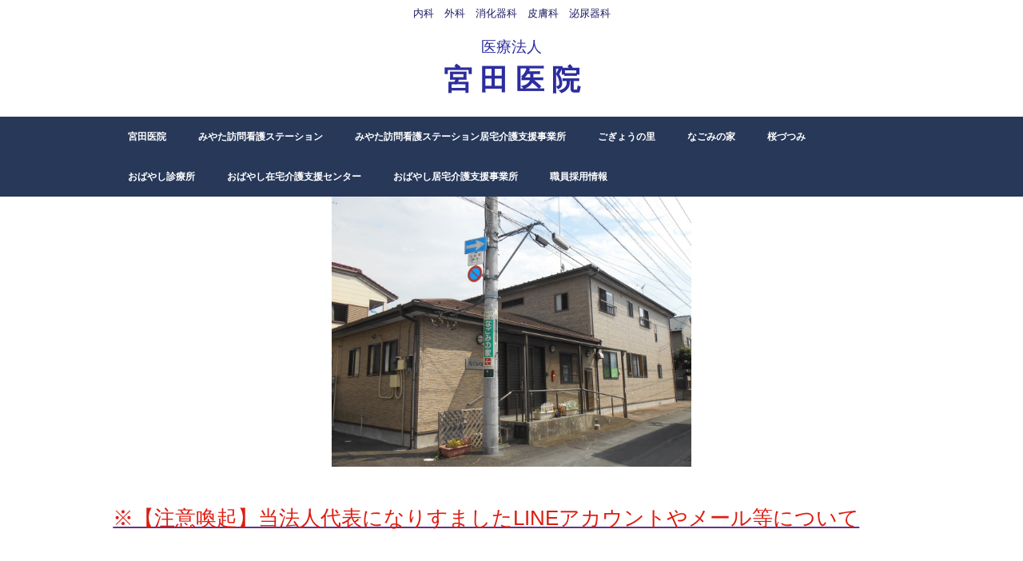

--- FILE ---
content_type: text/html
request_url: http://www.gogyo.hs.plala.or.jp/nagomi.html
body_size: 5645
content:
<!DOCTYPE html>
<html lang="ja">
<head>
<meta charset="UTF-8">
<meta name="viewport" content="width=device-width, initial-scale=1">
<title>なごみの家 | 介護老人保健施設ごぎょうの里</title><!--[if lt IE 9]>
<script src="html5.js" type="text/javascript"></script>
<![endif]-->
<link rel="stylesheet" type="text/css" href="style.css"></head>
<body class="basic2" id="hpb-sp-20-1025-37">
<div id="page" class="site">
<header id="masthead" class="site-header sp-part-top sp-header2" role="banner">
<div id="masthead-inner" class="sp-part-top sp-header-inner">
<div id="sp-block-container-1" class="sp-part-top sp-block-container">
<p style="text-align : center;" class="paragraph"><span class="character" style="color : #1c1c64;">内科　外科　消化器科　皮膚科　泌尿器科</span><br><br><span class="character" style='font-size : 1.9rem;font-family : "AR P明朝体L", "HGP明朝B";color : #2d2d9f;'>医療法人</span><br><b class="character" style='font-size : 3.6rem;font-family : "AR P明朝体L", "HGP明朝B";color : #2d2d9f;'>宮 田 医 院</b></p></div>
<nav id="sp-site-navigation-2" class="navigation-main button-menu sp-part-top sp-site-navigation horizontal" role="navigation">
<h1 class="menu-toggle">メニュー</h1>
<div class="screen-reader-text skip-link"><a title="コンテンツへスキップ" href="#content">コンテンツへスキップ</a></div>
<ul id="menu-mainnav">
  <li class="menu-item"><a href="miyatacl.html">宮田医院</a>
  <li class="menu-item"><a href="mhoukan.html">みやた訪問看護ステーション</a>
  <li class="menu-item"><a href="mkyotaku.html">みやた訪問看護ステーション居宅介護支援事業所</a>
  <li class="menu-item"><a href="index.html">ごぎょうの里</a>
  <li class="menu-item current_page_item"><a href="nagomi.html">なごみの家</a>
  <li class="menu-item"><a href="sakura.html">桜づつみ</a>
  <li class="menu-item"><a href="obayashishinryozyo.html">おばやし診療所</a>
  <li class="menu-item"><a href="obayashizaitaku.html">おばやし在宅介護支援センター</a>
  <li class="menu-item"><a href="obayashikyotaku.html">おばやし居宅介護支援事業所</a>
  <li class="menu-item"><a href="mclbosyu.html">職員採用情報</a></ul></nav><a style="display: block"><img id="sp-image-3" src="img/image001.jpg" class="sp-part-top sp-image"></a>
<div id="sp-block-container-2" class="sp-part-top sp-block-container">
<p class="paragraph"> </p>
<p class="paragraph"><a href="img/2026.1.pdf" target="_self"><span class="character" style="font-size : 2.6rem;color : #dd1c11;">※【注意喚起】当法人代表になりすましたLINEアカウントやメール等について</span></a></p><br></div></div></header>
<div id="main" class="site-main sp-part-top sp-main">
<div id="contenthead" class="sp-part-top sp-content-header">
<div id="breadcrumb-list" class="sp-part-top sp-bread-crumb">
<div><a href="index.html">トップ</a></div>
<div>›</div>
<div><a href="miyatacl.html">宮田医院</a></div>
<div>›</div>
<div>なごみの家</div></div></div>
<div id="main-inner">
<div id="primary" class="content-area">
<div id="content" class="site-content sp-part-top sp-content page-custom15" role="main">
<header id="sp-page-title-48" class="entry-header sp-part-top sp-page-title">
<h1 class="entry-title">なごみの家</h1></header>
<article>
<div id="page-content" class="sp-part-top sp-block-container">
<dl id="sp-definition-list-32" class="sp-part-top sp-definition-list">
  <dt>なごみの家とは
  <dd>認知性高齢者の方に、少人数の共同生活の中で、個々の生活を大切にしつつ、家事を含む日常生活を通じ、残された能力を最大限に活かせる環境を提供いたします。
  <br><br>
  そこで過去の体験や経験を取り戻し、穏やかにそして笑顔で過ごせるようお手伝いをさせて頂くのが『なごみの家』です。
  <dt>ご利用について
  <dd>原則として介護認定の結果 <br>
  「要介護」と認定された方が対象となります。
  <dt>所在地
  <dd>〒308-0031<br>
  茨城県筑西市丙５６－２<br>
  TEL　０２９６－２０－０７５３
  <dt>重要事項説明
  <dd><a href="img/file33.pdf" target="_blank">詳しくはこちら</a>
  <dt>運営規定
  <dd><a href="img/file34.pdf" target="_blank">詳しくはこちら</a></dl></div></article></div></div></div>
<div id="sidebar2" style="min-height: 100px" class="sp-part-top sp-sidebar"></div></div>
<footer id="colophon" class="site-footer sp-part-top sp-footer2" role="contentinfo">
<div id="colophon-inner" class="sp-part-top sp-footer-inner">
<nav id="sp-site-navigation-4" class="navigation-main sp-part-top sp-site-navigation minimal" role="navigation">
<h1 class="menu-toggle">メニュー</h1>
<div class="screen-reader-text skip-link"><a title="コンテンツへスキップ" href="#content">コンテンツへスキップ</a></div>
<ul id="menu-mainnav">
  <li class="menu-item"><a href="tokuteisyoguu.html">当法人の介護職員等特定処遇改善加算の取り組みについて</a>
  <li class="menu-item"><a href="clprivacy.html">個人情報保護</a></ul></nav>
<div id="sp-block-container-4" class="sp-part-top sp-block-container">
<p style="text-align : left;" class="paragraph">医療法人　宮田医院<br>
〒308-0031 茨城県筑西市丙59　TEL　0296-22-2440</p>
<p style="text-align : left;" class="paragraph">Copyright c 2020 Miyatacl, All rights reserved.</p></div></div></footer></div><script type="text/javascript" src="navigation.js"></script></body></html>